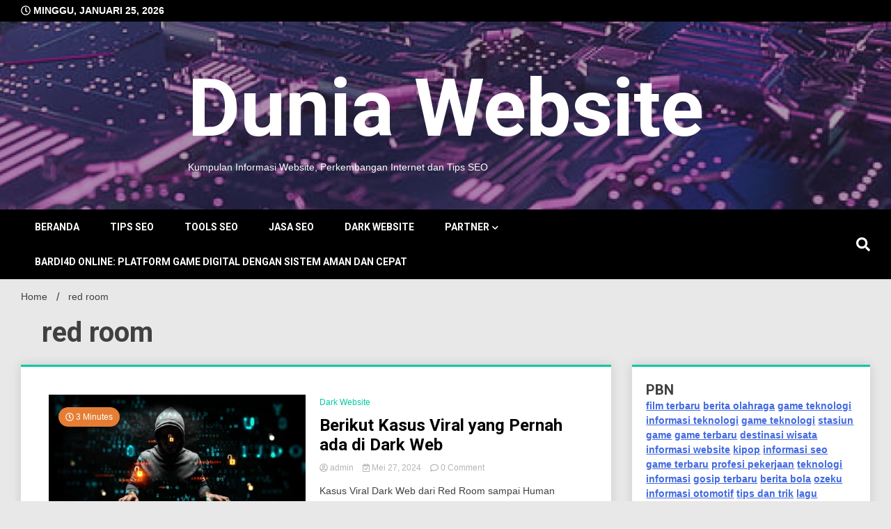

--- FILE ---
content_type: text/html; charset=UTF-8
request_url: https://estudiowebperu.com/tag/red-room/
body_size: 18110
content:
<!doctype html>
<html lang="id">
<head>
	<meta charset="UTF-8">
	<meta name="viewport" content="width=device-width, initial-scale=1">
	<link rel="profile" href="https://gmpg.org/xfn/11">

	<meta name='robots' content='index, follow, max-image-preview:large, max-snippet:-1, max-video-preview:-1' />

	<!-- This site is optimized with the Yoast SEO plugin v23.1 - https://yoast.com/wordpress/plugins/seo/ -->
	<title>red room Arsip - Dunia Website</title>
	<link rel="canonical" href="https://estudiowebperu.com/tag/red-room/" />
	<meta property="og:locale" content="id_ID" />
	<meta property="og:type" content="article" />
	<meta property="og:title" content="red room Arsip - Dunia Website" />
	<meta property="og:url" content="https://estudiowebperu.com/tag/red-room/" />
	<meta property="og:site_name" content="Dunia Website" />
	<meta name="twitter:card" content="summary_large_image" />
	<script type="application/ld+json" class="yoast-schema-graph">{"@context":"https://schema.org","@graph":[{"@type":"CollectionPage","@id":"https://estudiowebperu.com/tag/red-room/","url":"https://estudiowebperu.com/tag/red-room/","name":"red room Arsip - Dunia Website","isPartOf":{"@id":"https://estudiowebperu.com/#website"},"primaryImageOfPage":{"@id":"https://estudiowebperu.com/tag/red-room/#primaryimage"},"image":{"@id":"https://estudiowebperu.com/tag/red-room/#primaryimage"},"thumbnailUrl":"https://estudiowebperu.com/wp-content/uploads/2024/05/hacker-hoodie-dark-theme-260nw-1480095632-e1716795236372.webp","breadcrumb":{"@id":"https://estudiowebperu.com/tag/red-room/#breadcrumb"},"inLanguage":"id"},{"@type":"ImageObject","inLanguage":"id","@id":"https://estudiowebperu.com/tag/red-room/#primaryimage","url":"https://estudiowebperu.com/wp-content/uploads/2024/05/hacker-hoodie-dark-theme-260nw-1480095632-e1716795236372.webp","contentUrl":"https://estudiowebperu.com/wp-content/uploads/2024/05/hacker-hoodie-dark-theme-260nw-1480095632-e1716795236372.webp","width":477,"height":260},{"@type":"BreadcrumbList","@id":"https://estudiowebperu.com/tag/red-room/#breadcrumb","itemListElement":[{"@type":"ListItem","position":1,"name":"Beranda","item":"https://estudiowebperu.com/"},{"@type":"ListItem","position":2,"name":"red room"}]},{"@type":"WebSite","@id":"https://estudiowebperu.com/#website","url":"https://estudiowebperu.com/","name":"Dunia Website","description":"Kumpulan Informasi Website, Perkembangan Internet dan Tips SEO","potentialAction":[{"@type":"SearchAction","target":{"@type":"EntryPoint","urlTemplate":"https://estudiowebperu.com/?s={search_term_string}"},"query-input":"required name=search_term_string"}],"inLanguage":"id"}]}</script>
	<!-- / Yoast SEO plugin. -->


<link rel='dns-prefetch' href='//fonts.googleapis.com' />
<link rel="alternate" type="application/rss+xml" title="Dunia Website &raquo; Feed" href="https://estudiowebperu.com/feed/" />
<link rel="alternate" type="application/rss+xml" title="Dunia Website &raquo; Umpan Komentar" href="https://estudiowebperu.com/comments/feed/" />
<link rel="alternate" type="application/rss+xml" title="Dunia Website &raquo; red room Umpan Tag" href="https://estudiowebperu.com/tag/red-room/feed/" />
<style id='wp-img-auto-sizes-contain-inline-css'>
img:is([sizes=auto i],[sizes^="auto," i]){contain-intrinsic-size:3000px 1500px}
/*# sourceURL=wp-img-auto-sizes-contain-inline-css */
</style>
<style id='wp-emoji-styles-inline-css'>

	img.wp-smiley, img.emoji {
		display: inline !important;
		border: none !important;
		box-shadow: none !important;
		height: 1em !important;
		width: 1em !important;
		margin: 0 0.07em !important;
		vertical-align: -0.1em !important;
		background: none !important;
		padding: 0 !important;
	}
/*# sourceURL=wp-emoji-styles-inline-css */
</style>
<style id='wp-block-library-inline-css'>
:root{--wp-block-synced-color:#7a00df;--wp-block-synced-color--rgb:122,0,223;--wp-bound-block-color:var(--wp-block-synced-color);--wp-editor-canvas-background:#ddd;--wp-admin-theme-color:#007cba;--wp-admin-theme-color--rgb:0,124,186;--wp-admin-theme-color-darker-10:#006ba1;--wp-admin-theme-color-darker-10--rgb:0,107,160.5;--wp-admin-theme-color-darker-20:#005a87;--wp-admin-theme-color-darker-20--rgb:0,90,135;--wp-admin-border-width-focus:2px}@media (min-resolution:192dpi){:root{--wp-admin-border-width-focus:1.5px}}.wp-element-button{cursor:pointer}:root .has-very-light-gray-background-color{background-color:#eee}:root .has-very-dark-gray-background-color{background-color:#313131}:root .has-very-light-gray-color{color:#eee}:root .has-very-dark-gray-color{color:#313131}:root .has-vivid-green-cyan-to-vivid-cyan-blue-gradient-background{background:linear-gradient(135deg,#00d084,#0693e3)}:root .has-purple-crush-gradient-background{background:linear-gradient(135deg,#34e2e4,#4721fb 50%,#ab1dfe)}:root .has-hazy-dawn-gradient-background{background:linear-gradient(135deg,#faaca8,#dad0ec)}:root .has-subdued-olive-gradient-background{background:linear-gradient(135deg,#fafae1,#67a671)}:root .has-atomic-cream-gradient-background{background:linear-gradient(135deg,#fdd79a,#004a59)}:root .has-nightshade-gradient-background{background:linear-gradient(135deg,#330968,#31cdcf)}:root .has-midnight-gradient-background{background:linear-gradient(135deg,#020381,#2874fc)}:root{--wp--preset--font-size--normal:16px;--wp--preset--font-size--huge:42px}.has-regular-font-size{font-size:1em}.has-larger-font-size{font-size:2.625em}.has-normal-font-size{font-size:var(--wp--preset--font-size--normal)}.has-huge-font-size{font-size:var(--wp--preset--font-size--huge)}.has-text-align-center{text-align:center}.has-text-align-left{text-align:left}.has-text-align-right{text-align:right}.has-fit-text{white-space:nowrap!important}#end-resizable-editor-section{display:none}.aligncenter{clear:both}.items-justified-left{justify-content:flex-start}.items-justified-center{justify-content:center}.items-justified-right{justify-content:flex-end}.items-justified-space-between{justify-content:space-between}.screen-reader-text{border:0;clip-path:inset(50%);height:1px;margin:-1px;overflow:hidden;padding:0;position:absolute;width:1px;word-wrap:normal!important}.screen-reader-text:focus{background-color:#ddd;clip-path:none;color:#444;display:block;font-size:1em;height:auto;left:5px;line-height:normal;padding:15px 23px 14px;text-decoration:none;top:5px;width:auto;z-index:100000}html :where(.has-border-color){border-style:solid}html :where([style*=border-top-color]){border-top-style:solid}html :where([style*=border-right-color]){border-right-style:solid}html :where([style*=border-bottom-color]){border-bottom-style:solid}html :where([style*=border-left-color]){border-left-style:solid}html :where([style*=border-width]){border-style:solid}html :where([style*=border-top-width]){border-top-style:solid}html :where([style*=border-right-width]){border-right-style:solid}html :where([style*=border-bottom-width]){border-bottom-style:solid}html :where([style*=border-left-width]){border-left-style:solid}html :where(img[class*=wp-image-]){height:auto;max-width:100%}:where(figure){margin:0 0 1em}html :where(.is-position-sticky){--wp-admin--admin-bar--position-offset:var(--wp-admin--admin-bar--height,0px)}@media screen and (max-width:600px){html :where(.is-position-sticky){--wp-admin--admin-bar--position-offset:0px}}

/*# sourceURL=wp-block-library-inline-css */
</style><style id='wp-block-rss-inline-css'>
ul.wp-block-rss.alignleft{margin-right:2em}ul.wp-block-rss.alignright{margin-left:2em}ul.wp-block-rss.is-grid{display:flex;flex-wrap:wrap;padding:0}ul.wp-block-rss.is-grid li{margin:0 1em 1em 0;width:100%}@media (min-width:600px){ul.wp-block-rss.columns-2 li{width:calc(50% - 1em)}ul.wp-block-rss.columns-3 li{width:calc(33.33333% - 1em)}ul.wp-block-rss.columns-4 li{width:calc(25% - 1em)}ul.wp-block-rss.columns-5 li{width:calc(20% - 1em)}ul.wp-block-rss.columns-6 li{width:calc(16.66667% - 1em)}}.wp-block-rss__item-author,.wp-block-rss__item-publish-date{display:block;font-size:.8125em}.wp-block-rss{box-sizing:border-box;list-style:none;padding:0}
/*# sourceURL=https://estudiowebperu.com/wp-includes/blocks/rss/style.min.css */
</style>
<style id='global-styles-inline-css'>
:root{--wp--preset--aspect-ratio--square: 1;--wp--preset--aspect-ratio--4-3: 4/3;--wp--preset--aspect-ratio--3-4: 3/4;--wp--preset--aspect-ratio--3-2: 3/2;--wp--preset--aspect-ratio--2-3: 2/3;--wp--preset--aspect-ratio--16-9: 16/9;--wp--preset--aspect-ratio--9-16: 9/16;--wp--preset--color--black: #000000;--wp--preset--color--cyan-bluish-gray: #abb8c3;--wp--preset--color--white: #ffffff;--wp--preset--color--pale-pink: #f78da7;--wp--preset--color--vivid-red: #cf2e2e;--wp--preset--color--luminous-vivid-orange: #ff6900;--wp--preset--color--luminous-vivid-amber: #fcb900;--wp--preset--color--light-green-cyan: #7bdcb5;--wp--preset--color--vivid-green-cyan: #00d084;--wp--preset--color--pale-cyan-blue: #8ed1fc;--wp--preset--color--vivid-cyan-blue: #0693e3;--wp--preset--color--vivid-purple: #9b51e0;--wp--preset--gradient--vivid-cyan-blue-to-vivid-purple: linear-gradient(135deg,rgb(6,147,227) 0%,rgb(155,81,224) 100%);--wp--preset--gradient--light-green-cyan-to-vivid-green-cyan: linear-gradient(135deg,rgb(122,220,180) 0%,rgb(0,208,130) 100%);--wp--preset--gradient--luminous-vivid-amber-to-luminous-vivid-orange: linear-gradient(135deg,rgb(252,185,0) 0%,rgb(255,105,0) 100%);--wp--preset--gradient--luminous-vivid-orange-to-vivid-red: linear-gradient(135deg,rgb(255,105,0) 0%,rgb(207,46,46) 100%);--wp--preset--gradient--very-light-gray-to-cyan-bluish-gray: linear-gradient(135deg,rgb(238,238,238) 0%,rgb(169,184,195) 100%);--wp--preset--gradient--cool-to-warm-spectrum: linear-gradient(135deg,rgb(74,234,220) 0%,rgb(151,120,209) 20%,rgb(207,42,186) 40%,rgb(238,44,130) 60%,rgb(251,105,98) 80%,rgb(254,248,76) 100%);--wp--preset--gradient--blush-light-purple: linear-gradient(135deg,rgb(255,206,236) 0%,rgb(152,150,240) 100%);--wp--preset--gradient--blush-bordeaux: linear-gradient(135deg,rgb(254,205,165) 0%,rgb(254,45,45) 50%,rgb(107,0,62) 100%);--wp--preset--gradient--luminous-dusk: linear-gradient(135deg,rgb(255,203,112) 0%,rgb(199,81,192) 50%,rgb(65,88,208) 100%);--wp--preset--gradient--pale-ocean: linear-gradient(135deg,rgb(255,245,203) 0%,rgb(182,227,212) 50%,rgb(51,167,181) 100%);--wp--preset--gradient--electric-grass: linear-gradient(135deg,rgb(202,248,128) 0%,rgb(113,206,126) 100%);--wp--preset--gradient--midnight: linear-gradient(135deg,rgb(2,3,129) 0%,rgb(40,116,252) 100%);--wp--preset--font-size--small: 13px;--wp--preset--font-size--medium: 20px;--wp--preset--font-size--large: 36px;--wp--preset--font-size--x-large: 42px;--wp--preset--spacing--20: 0.44rem;--wp--preset--spacing--30: 0.67rem;--wp--preset--spacing--40: 1rem;--wp--preset--spacing--50: 1.5rem;--wp--preset--spacing--60: 2.25rem;--wp--preset--spacing--70: 3.38rem;--wp--preset--spacing--80: 5.06rem;--wp--preset--shadow--natural: 6px 6px 9px rgba(0, 0, 0, 0.2);--wp--preset--shadow--deep: 12px 12px 50px rgba(0, 0, 0, 0.4);--wp--preset--shadow--sharp: 6px 6px 0px rgba(0, 0, 0, 0.2);--wp--preset--shadow--outlined: 6px 6px 0px -3px rgb(255, 255, 255), 6px 6px rgb(0, 0, 0);--wp--preset--shadow--crisp: 6px 6px 0px rgb(0, 0, 0);}:where(.is-layout-flex){gap: 0.5em;}:where(.is-layout-grid){gap: 0.5em;}body .is-layout-flex{display: flex;}.is-layout-flex{flex-wrap: wrap;align-items: center;}.is-layout-flex > :is(*, div){margin: 0;}body .is-layout-grid{display: grid;}.is-layout-grid > :is(*, div){margin: 0;}:where(.wp-block-columns.is-layout-flex){gap: 2em;}:where(.wp-block-columns.is-layout-grid){gap: 2em;}:where(.wp-block-post-template.is-layout-flex){gap: 1.25em;}:where(.wp-block-post-template.is-layout-grid){gap: 1.25em;}.has-black-color{color: var(--wp--preset--color--black) !important;}.has-cyan-bluish-gray-color{color: var(--wp--preset--color--cyan-bluish-gray) !important;}.has-white-color{color: var(--wp--preset--color--white) !important;}.has-pale-pink-color{color: var(--wp--preset--color--pale-pink) !important;}.has-vivid-red-color{color: var(--wp--preset--color--vivid-red) !important;}.has-luminous-vivid-orange-color{color: var(--wp--preset--color--luminous-vivid-orange) !important;}.has-luminous-vivid-amber-color{color: var(--wp--preset--color--luminous-vivid-amber) !important;}.has-light-green-cyan-color{color: var(--wp--preset--color--light-green-cyan) !important;}.has-vivid-green-cyan-color{color: var(--wp--preset--color--vivid-green-cyan) !important;}.has-pale-cyan-blue-color{color: var(--wp--preset--color--pale-cyan-blue) !important;}.has-vivid-cyan-blue-color{color: var(--wp--preset--color--vivid-cyan-blue) !important;}.has-vivid-purple-color{color: var(--wp--preset--color--vivid-purple) !important;}.has-black-background-color{background-color: var(--wp--preset--color--black) !important;}.has-cyan-bluish-gray-background-color{background-color: var(--wp--preset--color--cyan-bluish-gray) !important;}.has-white-background-color{background-color: var(--wp--preset--color--white) !important;}.has-pale-pink-background-color{background-color: var(--wp--preset--color--pale-pink) !important;}.has-vivid-red-background-color{background-color: var(--wp--preset--color--vivid-red) !important;}.has-luminous-vivid-orange-background-color{background-color: var(--wp--preset--color--luminous-vivid-orange) !important;}.has-luminous-vivid-amber-background-color{background-color: var(--wp--preset--color--luminous-vivid-amber) !important;}.has-light-green-cyan-background-color{background-color: var(--wp--preset--color--light-green-cyan) !important;}.has-vivid-green-cyan-background-color{background-color: var(--wp--preset--color--vivid-green-cyan) !important;}.has-pale-cyan-blue-background-color{background-color: var(--wp--preset--color--pale-cyan-blue) !important;}.has-vivid-cyan-blue-background-color{background-color: var(--wp--preset--color--vivid-cyan-blue) !important;}.has-vivid-purple-background-color{background-color: var(--wp--preset--color--vivid-purple) !important;}.has-black-border-color{border-color: var(--wp--preset--color--black) !important;}.has-cyan-bluish-gray-border-color{border-color: var(--wp--preset--color--cyan-bluish-gray) !important;}.has-white-border-color{border-color: var(--wp--preset--color--white) !important;}.has-pale-pink-border-color{border-color: var(--wp--preset--color--pale-pink) !important;}.has-vivid-red-border-color{border-color: var(--wp--preset--color--vivid-red) !important;}.has-luminous-vivid-orange-border-color{border-color: var(--wp--preset--color--luminous-vivid-orange) !important;}.has-luminous-vivid-amber-border-color{border-color: var(--wp--preset--color--luminous-vivid-amber) !important;}.has-light-green-cyan-border-color{border-color: var(--wp--preset--color--light-green-cyan) !important;}.has-vivid-green-cyan-border-color{border-color: var(--wp--preset--color--vivid-green-cyan) !important;}.has-pale-cyan-blue-border-color{border-color: var(--wp--preset--color--pale-cyan-blue) !important;}.has-vivid-cyan-blue-border-color{border-color: var(--wp--preset--color--vivid-cyan-blue) !important;}.has-vivid-purple-border-color{border-color: var(--wp--preset--color--vivid-purple) !important;}.has-vivid-cyan-blue-to-vivid-purple-gradient-background{background: var(--wp--preset--gradient--vivid-cyan-blue-to-vivid-purple) !important;}.has-light-green-cyan-to-vivid-green-cyan-gradient-background{background: var(--wp--preset--gradient--light-green-cyan-to-vivid-green-cyan) !important;}.has-luminous-vivid-amber-to-luminous-vivid-orange-gradient-background{background: var(--wp--preset--gradient--luminous-vivid-amber-to-luminous-vivid-orange) !important;}.has-luminous-vivid-orange-to-vivid-red-gradient-background{background: var(--wp--preset--gradient--luminous-vivid-orange-to-vivid-red) !important;}.has-very-light-gray-to-cyan-bluish-gray-gradient-background{background: var(--wp--preset--gradient--very-light-gray-to-cyan-bluish-gray) !important;}.has-cool-to-warm-spectrum-gradient-background{background: var(--wp--preset--gradient--cool-to-warm-spectrum) !important;}.has-blush-light-purple-gradient-background{background: var(--wp--preset--gradient--blush-light-purple) !important;}.has-blush-bordeaux-gradient-background{background: var(--wp--preset--gradient--blush-bordeaux) !important;}.has-luminous-dusk-gradient-background{background: var(--wp--preset--gradient--luminous-dusk) !important;}.has-pale-ocean-gradient-background{background: var(--wp--preset--gradient--pale-ocean) !important;}.has-electric-grass-gradient-background{background: var(--wp--preset--gradient--electric-grass) !important;}.has-midnight-gradient-background{background: var(--wp--preset--gradient--midnight) !important;}.has-small-font-size{font-size: var(--wp--preset--font-size--small) !important;}.has-medium-font-size{font-size: var(--wp--preset--font-size--medium) !important;}.has-large-font-size{font-size: var(--wp--preset--font-size--large) !important;}.has-x-large-font-size{font-size: var(--wp--preset--font-size--x-large) !important;}
/*# sourceURL=global-styles-inline-css */
</style>

<style id='classic-theme-styles-inline-css'>
/*! This file is auto-generated */
.wp-block-button__link{color:#fff;background-color:#32373c;border-radius:9999px;box-shadow:none;text-decoration:none;padding:calc(.667em + 2px) calc(1.333em + 2px);font-size:1.125em}.wp-block-file__button{background:#32373c;color:#fff;text-decoration:none}
/*# sourceURL=/wp-includes/css/classic-themes.min.css */
</style>
<link rel='stylesheet' id='ez-toc-css' href='https://estudiowebperu.com/wp-content/plugins/easy-table-of-contents/assets/css/screen.min.css?ver=2.0.68.1' media='all' />
<style id='ez-toc-inline-css'>
div#ez-toc-container .ez-toc-title {font-size: 120%;}div#ez-toc-container .ez-toc-title {font-weight: 500;}div#ez-toc-container ul li {font-size: 95%;}div#ez-toc-container ul li {font-weight: 500;}div#ez-toc-container nav ul ul li {font-size: 90%;}
.ez-toc-container-direction {direction: ltr;}.ez-toc-counter ul{counter-reset: item ;}.ez-toc-counter nav ul li a::before {content: counters(item, '.', decimal) '. ';display: inline-block;counter-increment: item;flex-grow: 0;flex-shrink: 0;margin-right: .2em; float: left; }.ez-toc-widget-direction {direction: ltr;}.ez-toc-widget-container ul{counter-reset: item ;}.ez-toc-widget-container nav ul li a::before {content: counters(item, '.', decimal) '. ';display: inline-block;counter-increment: item;flex-grow: 0;flex-shrink: 0;margin-right: .2em; float: left; }
/*# sourceURL=ez-toc-inline-css */
</style>
<link rel='stylesheet' id='walkerpress-style-css' href='https://estudiowebperu.com/wp-content/themes/walkerpress/style.css?ver=6.9' media='all' />
<link rel='stylesheet' id='xposenews-style-css' href='https://estudiowebperu.com/wp-content/themes/xposenews/style.css?ver=6.9' media='all' />
<link rel='stylesheet' id='walkerpress-font-awesome-css' href='https://estudiowebperu.com/wp-content/themes/walkerpress/css/all.css?ver=6.9' media='all' />
<link rel='stylesheet' id='walkerpress-swiper-bundle-css' href='https://estudiowebperu.com/wp-content/themes/walkerpress/css/swiper-bundle.css?ver=6.9' media='all' />
<link rel='stylesheet' id='walkerpress-body-fonts-css' href='//fonts.googleapis.com/css?family=Roboto%3A400%2C400italic%2C700%2C700italic&#038;ver=6.9' media='all' />
<link rel='stylesheet' id='walkerpress-headings-fonts-css' href='//fonts.googleapis.com/css?family=Roboto%3A400%2C400italic%2C700%2C700italic&#038;ver=6.9' media='all' />
<script src="https://estudiowebperu.com/wp-includes/js/jquery/jquery.min.js?ver=3.7.1" id="jquery-core-js"></script>
<script src="https://estudiowebperu.com/wp-includes/js/jquery/jquery-migrate.min.js?ver=3.4.1" id="jquery-migrate-js"></script>
<link rel="https://api.w.org/" href="https://estudiowebperu.com/wp-json/" /><link rel="alternate" title="JSON" type="application/json" href="https://estudiowebperu.com/wp-json/wp/v2/tags/109" /><link rel="EditURI" type="application/rsd+xml" title="RSD" href="https://estudiowebperu.com/xmlrpc.php?rsd" />
<meta name="generator" content="WordPress 6.9" />
<script src="[data-uri]"></script><meta name="google-site-verification" content="iX3Vjp3iELJk3_sGgNNBjYJHTbNCHDHEnpskpfRUEEU" /><style type="text/css">
    :root{
        --primary-color: #06c99f;
        --secondary-color: #e57e34;
        --text-color:#404040;
        --heading-color:#000000;
        --light-color:#ffffff;
    }

    body{
        font-family: 'Oxygen',sans-serif;
        font-size: 14px;
        color: var(--text-color);
    }
    
    h1, h2, h3, h4, h5,h6,
    .news-ticker-box span.focus-news-box a{
        font-family: 'Roboto',sans-serif;
    }
    h1{
        font-size: 40px;
    }
    h2{
        font-size: 32px;
    }
    h3{
        font-size: 24px;
    }
    h4{
        font-size: 20px;
    }
    h5{
        font-size: 16px;
    }
    h6{
        font-size: 14px;
    }
    .main-navigation ul li a{
        font-family: 'Roboto',sans-serif;
        text-transform: uppercase;
    }
            .walkerwp-wraper.inner-page-subheader{
            background: transparent;
            color: var(--text-color);
            padding-top: 15px;
            padding-bottom: 5px;
        }
        .single .walkerwp-wraper.inner-page-subheader.sub-header-2,
    .page .walkerwp-wraper.inner-page-subheader.sub-header-2{
        min-height: 400px;
    }
        .walkerwp-wraper.inner-page-subheader a,
    .normal-subheader .walkerpress-breadcrumbs ul li a,
    .normal-subheader .walkerpress-breadcrumbs ul li{
        color: var(--text-color);
        text-decoration: none;
    }
    .walkerwp-wraper.inner-page-subheader img{
        opacity:0.60;
    }
    .walkerwp-wraper.inner-page-subheader a:hover{
        color: var(--secondary-color);
    }
    .walkerwp-wraper.main-header{
        background:#313131;
    }
    .walkerwp-wraper.main-header img.header-overlay-image{
        opacity:0.6 ;
    }
    .site-branding img.custom-logo{
        max-height: 115px;
        width: auto;
        max-width: 100%;
        height: 100%;
    }
    .site-branding h1.site-title{
        font-size: 115px;
        font-family: Roboto;
    }
    .site-branding h1.site-title a{
        color: #ffffff;
        text-decoration: none;
    }
    .site-branding .site-description,
    .site-branding,
    header.header-layout-3 span.walkerpress-current-date {
        color: #ffffff;
    }
    a.walkerpress-post-date, .entry-meta a, .entry-meta, .news-ticker-box span.focus-news-box a.walkerpress-post-date,
    .single  span.category a, .single .article-inner span.category a{
        color: #b5b5b5;
        font-size: 12px;
        font-weight: initial;
    }
    span.estimate-time, span.estimate-reading-time{
        font-size: 12px;
    }
    span.category a{
        color: #06c99f;
        text-transform: initial;
        font-weight: normal;
    }
    footer.site-footer{
        background: #06c99f;
        color: #ffffff;
    }
     footer.site-footer .wp-block-latest-posts__post-author, 
     footer.site-footer .wp-block-latest-posts__post-date,
     .footer-wiget-list .sidebar-widget-block{
        color: #ffffff;
    }
   .site-footer .walkerpress-footer-column .wp-block-latest-posts a, 
   .site-footer .walkerpress-footer-column .widget ul li a, 
   .site-footer .wp-block-tag-cloud a, 
   .site-footer  .sidebar-block section.widget ul li a,
   .footer-wiget-list .sidebar-widget-block a{
        color:#ffffff;
    }
    .site-footer .site-info a,
     .site-footer .site-info{
        color: #ffffff;
    }
    .site-footer .site-info a:hover{
        color: #e57e34;
    }
    .site-footer .walkerpress-footer-column .wp-block-latest-posts a:hover, 
   .site-footer .walkerpress-footer-column .widget ul li a:hover, 
   .site-footer .wp-block-tag-cloud a:hover, 
   .site-footer .site-info a:hover,
   .site-footer  .sidebar-block section.widget ul li a:hover,
   .footer-wiget-list .sidebar-widget-block a:hover{
        color:#e57e34;
    }
    .footer-overlay-image{
        opacity:0;
    }
    .footer-copyright-wraper:before{
        background: #0d1741;
        opacity: 0;
    }
    .walkerwp-wraper.footer-copyright-wraper{
        padding-top: 15px;
        padding-bottom: 15px;
    }
    .banner-layout-1 .walkerwp-grid-3,
    .featured-post-box,
    .category-post-wraper .category-post-box,
    .category-post-wraper .category-post-2 .category-post-content,
    .frontpage-content-block .walkerpress-widget-content,
    .sidebar-widget-block,
    .walkerwp-wraper.inner-wraper main#primary .content-layout.list-layout article,
    .sidebar-block section.widget,
    .missed-post-box,
    .walkerwp-wraper.banner-layout ul.tabs li.active,
    .single article,
    .page article,
    .single .comments-area,
    .related-posts,
    ul.tabs li.active:after,
    .walkerwp-wraper.inner-wraper main#primary .content-layout.grid-layout article,
    .walkerwp-wraper.inner-wraper main#primary .content-layout.full-layout article,
    .ticker-layout-2 .news-ticker-box span.focus-news-box,
    .ticker-arrows,
    .news-ticker-box,
    .wc-author-box,
    .frontpage-sidebar-block .walkerpress-widget-content,
    main#primary section.no-results.not-found,
    .search.search-results main#primary article,
    section.error-404.not-found,
    .walkerpress-author-box-widget,
    .latest-article-box{
        background: #ffffff;
        
    }
    .featured-post-box,
    .category-post-wraper .category-post-box,
    .category-post-wraper .category-post-2 .category-post-content,
    .frontpage-content-block .walkerpress-widget-content,
    .sidebar-widget-block,
    .walkerwp-wraper.inner-wraper main#primary .content-layout.list-layout article,
    .sidebar-block section.widget,
    .missed-post-box,
    .single article,
    .page article,
    .single .comments-area,
    .related-posts,
    .walkerwp-wraper.inner-wraper main#primary .content-layout.grid-layout article,
    .walkerwp-wraper.inner-wraper main#primary .content-layout.full-layout article,
    .ticker-layout-2 .news-ticker-box span.focus-news-box,
    .news-ticker-box,
    .wc-author-box,
    .frontpage-sidebar-block .walkerpress-widget-content,
    main#primary section.no-results.not-found,
    .search.search-results main#primary article,
    section.error-404.not-found,
    .walkerpress-author-box-widget,
    .latest-article-box{
        border: 0px solid #ffffff;
    }
    .sidebar-panel .sidebar-widget-block {
        border: 0;
    }
    ul.walkerpress-social.icons-custom-color.normal-style li a{
        color: #ffffff;
    }
    ul.walkerpress-social.icons-custom-color.normal-style li a:hover{
        color: #ea1c0e;
    }
    ul.walkerpress-social.icons-custom-color.boxed-style li a{
        background: #222222;
        color: #ffffff;
    }
    ul.walkerpress-social.icons-custom-color.boxed-style li a:hover{
        background: #ffffff;
        color: #ea1c0e;
    }
    .walkerwp-container{
        max-width: 1900px;
    }
    header#masthead.header-layout-4 .walkerwp-container,
    .walkerwp-wraper.main-header{
        padding-top: 50px;
        padding-bottom: 50px;
    }
    .walkerwp-wraper.navigation{
        background: #000000;
    }
    .main-navigation ul li a{
        color: #ffffff;
    }
    .main-navigation ul ul li a:hover, .main-navigation ul ul li a:focus{
         color: #ffffff;
          background: #000000;
    }
    .main-navigation ul li:hover a,
    .main-navigation ul li.current-menu-item a{
        background: #e57e34;
        color: #ffffff;
    }
    .main-navigation ul ul li a:hover, 
    .main-navigation ul ul li a:focus,{
         background: #000000;
         color: #ffffff;
    }
    .sidebar-slide-button .slide-button,
    button.global-search-icon{
        color: #ffffff;
    }
    .sidebar-slide-button .slide-button:hover,
    button.global-search-icon:hover{
        color: #e57e34;
    }
    .walkerwp-wraper.top-header{
        background: #000000;
        color: #ffffff;
    }
    .sidebar-block,
    .frontpage-sidebar-block{
        width: 28%;
    }
    .walkerwp-wraper.inner-wraper main#primary,
    .frontpage-content-block{
        width: 72%;
    }
    .footer-widgets-wraper{
        padding-bottom: 50px;
        padding-top: 70px;
    }
    .walkerpress-footer-column:before{
        background: #000000;
        opacity: 0.2 ;
    }
    a.walkerpress-primary-button,
    .walkerpress-primary-button
    a.walkerpress-secondary-button,
    .walkerpress-secondary-button{
        border-radius: 0px;
        text-transform: initial;
        font-size: 14px;
    }
    .frontpage-content-block .walkerpress-widget-content,
    .featured-post-box,
    .category-post-wraper .category-post-box,
    .category-post-wraper .category-post-2 .category-post-content,
    .missed-post-box,
    .sidebar-widget-block,
    .walkerwp-wraper.inner-wraper main#primary .content-layout.grid-layout article,
    .sidebar-block section.widget{
        padding: 20px;
    }
    @media(max-width:1024px){
        .sidebar-block,
        .walkerwp-wraper.inner-wraper main#primary,
        .frontpage-sidebar-block,
        .frontpage-content-block {
            width:100%;
        }
    }
</style><link rel="icon" href="https://estudiowebperu.com/wp-content/uploads/2024/03/cropped-vecteezy_abstract-circle-logo-icon_12986755-32x32.png" sizes="32x32" />
<link rel="icon" href="https://estudiowebperu.com/wp-content/uploads/2024/03/cropped-vecteezy_abstract-circle-logo-icon_12986755-192x192.png" sizes="192x192" />
<link rel="apple-touch-icon" href="https://estudiowebperu.com/wp-content/uploads/2024/03/cropped-vecteezy_abstract-circle-logo-icon_12986755-180x180.png" />
<meta name="msapplication-TileImage" content="https://estudiowebperu.com/wp-content/uploads/2024/03/cropped-vecteezy_abstract-circle-logo-icon_12986755-270x270.png" />
</head>

<body class="archive tag tag-red-room tag-109 wp-theme-walkerpress wp-child-theme-xposenews hfeed">


<div id="page" class="site">
			<div class="walkerwp-pb-container">
			<div class="walkerwp-progress-bar"></div>
		</div>
		<a class="skip-link screen-reader-text" href="#primary">Skip to content</a>


<header id="masthead" class="site-header  header-layout-1">
			
		<div class="walkerwp-wraper top-header no-gap">
			<div class="walkerwp-container">
							<span class="walkerpress-current-date"><i class="far fa-clock"></i> 
				Minggu, Januari 25, 2026			</span>
		<ul class="walkerpress-social icons-default-color boxed-style">
	</ul>			</div>
		</div>
		<div class="walkerwp-wraper main-header no-gap">
								<img class="header-overlay-image" src="https://estudiowebperu.com/wp-content/uploads/2024/03/cropped-HD-wallpaper-technology-circuit.jpg" />
							<div class="walkerwp-container">
						<div class="site-branding ">
							<h1 class="site-title"><a href="https://estudiowebperu.com/" rel="home">Dunia Website</a></h1>
				
							<p class="site-description">Kumpulan Informasi Website, Perkembangan Internet dan Tips SEO</p>
					</div><!-- .site-branding -->
					
			</div>
		</div>
				<div class="walkerwp-wraper navigation no-gap ">
			<div class="walkerwp-container">

				<div class="walkerpress-nav">
												<nav id="site-navigation" class="main-navigation">
				<button type="button" class="menu-toggle">
					<span></span>
					<span></span>
					<span></span>
				</button>
				<div class="menu-menu-1-container"><ul id="primary-menu" class="menu"><li id="menu-item-26" class="menu-item menu-item-type-custom menu-item-object-custom menu-item-home menu-item-26"><a href="https://estudiowebperu.com/">Beranda</a></li>
<li id="menu-item-28" class="menu-item menu-item-type-taxonomy menu-item-object-category menu-item-28"><a href="https://estudiowebperu.com/category/tips-seo/">Tips SEO</a></li>
<li id="menu-item-29" class="menu-item menu-item-type-taxonomy menu-item-object-category menu-item-29"><a href="https://estudiowebperu.com/category/tools-seo/">Tools SEO</a></li>
<li id="menu-item-30" class="menu-item menu-item-type-taxonomy menu-item-object-category menu-item-30"><a href="https://estudiowebperu.com/category/jasa-seo/">Jasa SEO</a></li>
<li id="menu-item-31" class="menu-item menu-item-type-taxonomy menu-item-object-category menu-item-31"><a href="https://estudiowebperu.com/category/dark-website/">Dark Website</a></li>
<li id="menu-item-149" class="menu-item menu-item-type-taxonomy menu-item-object-category menu-item-has-children menu-item-149"><a href="https://estudiowebperu.com/category/partner/">Partner</a>
<ul class="sub-menu">
	<li id="menu-item-150" class="menu-item menu-item-type-custom menu-item-object-custom menu-item-150"><a href="https://rakyatmu.id/">rakyatmu.id</a></li>
</ul>
</li>
<li id="menu-item-1061" class="menu-item menu-item-type-post_type menu-item-object-page menu-item-1061"><a href="https://estudiowebperu.com/bardi4d-online-platform-game-digital-dengan-sistem-aman-dan-cepat/">Bardi4D Online: Platform Game Digital dengan Sistem Aman dan Cepat</a></li>
</ul></div>			</nav><!-- #site-navigation -->
					</div>
				
		<button class="global-search-icon">
			<i class="fas fa-search"></i>
		</button>
		<span class="header-global-search-form">
			<button class="global-search-close"><i class="fas fa-times"></i></button>
			<form action="https://estudiowebperu.com/" method="get" class="form-inline">
    <fieldset>
		<div class="input-group">
			<input type="text" name="s" id="search" placeholder="Search" value="" class="form-control" />
			<span class="input-group-btn">
				<button type="submit" class="btn btn-default"><i class="fa fa-search" aria-hidden="true"></i></button>
			</span>
		</div>
    </fieldset>
</form>
		</span>
				</div>
		</div>
	</header><!-- #masthead -->		<div class="walkerwp-wraper inner-page-subheader normal-subheader no-gap">
			<div class="walkerwp-container">
				<div class="walkerwp-grid-12">
												<div class="walkerpress-breadcrumbs"><nav role="navigation" aria-label="Breadcrumbs" class="walkerpress breadcrumbs" itemprop="breadcrumb"><h2 class="trail-browse"></h2><ul class="trail-items" itemscope itemtype="http://schema.org/BreadcrumbList"><meta name="numberOfItems" content="2" /><meta name="itemListOrder" content="Ascending" /><li itemprop="itemListElement" itemscope itemtype="http://schema.org/ListItem" class="trail-item trail-begin"><a href="https://estudiowebperu.com/" rel="home" itemprop="item"><span itemprop="name">Home</span></a><meta itemprop="position" content="1" /></li><li itemprop="itemListElement" itemscope itemtype="http://schema.org/ListItem" class="trail-item trail-end"><span itemprop="item"><span itemprop="name">red room</span></span><meta itemprop="position" content="2" /></li></ul></nav></div>
											

						
				</div>
			</div>
		</div>
		<div class="walkerwp-wraper inner-wraper">
		<div class="walkerwp-container">
					<div class="walkerwp-grid-12 archive-header">
				<h1 class="page-title">red room</h1>			</div>
				<main id="primary" class="site-main walkerwp-grid-9 right-sidebar">
			<div class="content-layout list-layout">
				
								
<article id="post-125" class="post-125 post type-post status-publish format-standard has-post-thumbnail hentry category-dark-website tag-akses-dark-web tag-apa-itu-dark-web tag-bahaya-dark-web tag-cara-akses-dark-web tag-cara-membuka-dark-web tag-cerita-dalam-dark-web tag-dark-web tag-fakta-menarik-dark-web tag-human-centipede tag-jualan-di-dark-web tag-kasus-dalam-dark-web tag-kasus-viral-dark-web tag-konten-dark-web tag-rahasia-dalam-dark-web tag-red-room">
			<div class="walkerpress-post-thumbnails">
			<span class="estimate-reading-time" title="Estimated Reading Time of Article"> <i class="far fa-clock"></i> 3 Minutes</span>
			<a class="post-thumbnail" href="https://estudiowebperu.com/berikut-kasus-viral-yang-pernah-ada-di-dark-web/" aria-hidden="true" tabindex="-1">
				<img width="477" height="260" src="https://estudiowebperu.com/wp-content/uploads/2024/05/hacker-hoodie-dark-theme-260nw-1480095632-e1716795236372.webp" class="attachment-post-thumbnail size-post-thumbnail wp-post-image" alt="Berikut Kasus Viral yang Pernah ada di Dark Web" decoding="async" fetchpriority="high" srcset="https://estudiowebperu.com/wp-content/uploads/2024/05/hacker-hoodie-dark-theme-260nw-1480095632-e1716795236372.webp 477w, https://estudiowebperu.com/wp-content/uploads/2024/05/hacker-hoodie-dark-theme-260nw-1480095632-e1716795236372-300x164.webp 300w" sizes="(max-width: 477px) 100vw, 477px" />			</a>

					</div>
				<div class="article-inner has-thumbnails">
		<header class="entry-header">
					 <span class="category">
            
                           <a
                    href="https://estudiowebperu.com/category/dark-website/">Dark Website</a>
                               
        </span>
				<h3 class="entry-title"><a href="https://estudiowebperu.com/berikut-kasus-viral-yang-pernah-ada-di-dark-web/" rel="bookmark">Berikut Kasus Viral yang Pernah ada di Dark Web</a></h3>		<div class="entry-meta">
					<a href="https://estudiowebperu.com/author/admin/" class="post-author">
                                    <div class="author-avtar">
                            </div>
                      <i class="far fa-user-circle"></i> admin        </a>
		<a class="walkerpress-post-date" href="https://estudiowebperu.com/2024/05/27/"><i class="far fa-calendar-check"></i> Mei 27, 2024        </a>
        
	<span class="comments-link"> <i class="far fa-comment"></i> <a href="https://estudiowebperu.com/berikut-kasus-viral-yang-pernah-ada-di-dark-web/#respond">0 Comment <span class="screen-reader-text"> on Berikut Kasus Viral yang Pernah ada di Dark Web</span></a></span>		</div><!-- .entry-meta -->
				
		
		</header><!-- .entry-header -->
	<div class="entry-content">
		<div class="walkerpress-excerpt">Kasus Viral Dark Web dari Red Room sampai Human Centipede, Mitos atau Nyata? Dark Web terkenal dengan konten ilegal berbahaya yang merupakan bagian tersembunyi dari internet dan hanya dapat diakses dengan Software khusus. Berbagai...</div>					<a href="https://estudiowebperu.com/berikut-kasus-viral-yang-pernah-ada-di-dark-web/" class="walkerpress-primary-button"> 
					Read More					</a>
			
		
		</div>
	</div><!-- .entry-content -->
</article><!-- #post-125 --></div>	</main><!-- #main -->

				<div class="walkerwp-grid-3 sidebar-block">
		<aside id="secondary" class="widget-area">
	<section id="block-81" class="widget widget_block"><h2 class="wp-block-heading">PBN</h2>
<a title="Film terbaru" href="https://beritasewu.com/"><b>film terbaru</b></a>
<a title="berita olahraga" href="https://ivo-karlovic.com/"><b>berita olahraga</b></a>
<a title="game teknologi" href="https://bimxinh.com/"><b>game teknologi</b></a>
<a title="informasi teknologi" href="https://hojablanca.net/"><b>informasi teknologi</b></a>
<a title="game teknologi" href="https://metanest.net/"><b>game teknologi</b></a>
<a title="stasiun game" href="https://submit2directory.net/"><b>stasiun game</b></a>
<a title="game terbaru" href="https://soldiz.com/"><b>game terbaru</b></a>
<a title="destinasi wisata" href="https://bizventure.info/"><b>destinasi wisata</b></a>
<a title="informasi website" href="https://estudiowebperu.com/"><b>informasi website</b></a>
<a title="kipop" href="https://kipop.org/"><b>kipop</b></a>
<a title="informasi seo" href="https://proyerweb.com/"><b>informasi seo</b></a>
<a title="game terbaru" href="https://gaugepad.com/"><b>game terbaru</b></a>
<a title="profesi pekerjaan" href="https://kabarinfo.net/"><b>profesi pekerjaan</b></a>
<a title="teknologi informasi" href="https://richintraffic.com/"><b>teknologi informasi</b></a>
<a title="gosip terbaru" href="https://1upmonitor.com/"><b>gosip terbaru</b></a>
<a title="berita bola" href="https://scoreup.id/"><b>berita bola</b></a>
<a title="ozeku" href="https://ozeku.com/"><b>ozeku</b></a>
<a title="informasi otomotif" href="https://otomotif.live/"><b>informasi otomotif</b></a>
<a title="tips dan trik" href="https://piecefull.com/"><b>tips dan trik</b></a>
<a title="lagu terpopuler" href="https://aplatanados.com/"><b>lagu terpopuler</b></a>
<a title="game terbaru" href="https://tipsgames.pro/"><b>game terbaru</b></a>
<a title="game terbaru" href="https://pointerblack.com/"><b>game terbaru</b></a>
<a title="bisnis terbaru" href="https://dltik.id/ "><b>bisnis terbaru</b></a><a href="https://film-semi88.blogspot.com/" id="film semi terbaru" style="display: none">Film Semi Terbaru</a>
<br>
<a title="jual followers instagram" href="https://brogopedia.com/"><b>jual followers instagram</b></a>
<br>

<a href="http://Wisatarakyat.com" id="Wisatarakyat" style="display:none">Wisatarakyat</a>
<a href="http://Samudrapikiran.com" id="Samudrapikiran" style="display:none">Samudrapikiran</a>
<a href="http://Pelitadigital.com" id="Pelitadigital" style="display:none">Pelitadigital</a>
<a href="https://digimagaz.com/" id="Digimagaz" style="display:none">Digimagaz</a>
<br>
<a title="pintu upvc lipat" href="https://upvcmurah.com/"><b>pintu upvc lipat</b></a> <a title="Informasi Kejadian Terkini" href="https://timelines.id/"><b>Informasi Kejadian Terkini</b></a>
<a title="berita politik" href="https://rakyatmu.id/"><b>berita politik</b></a>
<a title="situs enterseleb" href="https://enterseleb.com/"><b>situs enterseleb</b></a>
<a title="situs otomobi" href="https://otomobi.org/"><b>situs otomobi</b></a>
<a title="situs kriminol" href="https://kriminol.com/"><b>situs kriminol</b></a>
<a title="situs profilin" href="https://profilin.org/"><b>situs profilin</b></a>
<a title="situs goalnas" href="https://goalnas.com/"><b>situs goalnas</b></a>
<a title="situs tipsie" href="https://tipsie.org/"><b>situs tipsie</b></a>
<a title="situs gadgedin" href="https://gadgedin.com/"><b>situs gadgedin</b></a>
<a title="situs gemod" href="https://gemod.org/"><b>situs gemod</b></a>
<a href="https://zohaibpc.net/category/series-anime/">Series Anime</a>
<a href="https://techsomatic.com/category/game-mobile/">Game Mobile</a>
<a href="https://inventyourway.com/category/grup-band/">Grup Band</a>
<a href="https://talkerdaily.com/category/berita-bola/">Berita bola</a>
<a href="https://arsitake.com/category/gaya-arsitektur/">Gaya Arsitektur</a>
<a href="https://cswarnet.com/category/gaming/">Gaming</a>
<a href="https://filemxxi.com/category/sinopsis/">Sipnosis</a>
<a href="https://forexdice.biz/category/ide-bisnis/">Ide Bisnis</a>
<a href="https://lampau.org/category/sejarah/">Sejarah</a>
<a href="https://mostmetro.net/category/bencana-alam/">Bencana Alam</a>
<a href="https://panditbola.com/category/profil-pemain/">Profil Pemain</a>
<a href="https://viralkan.org/category/berita-viral/">Berita  viral</a> |
<a href="http://www.balibestrental.com/">Rental mobil bali</a> |
<a href="https://surah.id/">Surah dan Terjemahan</a> |
<a href="https://loucastle.com/category/teknologi/">teknologi</a> |
<a href="https://brightbusines.com/category/ide-bisnis/">ide bisnis</a> |
<a href="https://ada-ohio.org/category/bencana-alam/">bencana alam</a> |
<a href="https://littlesugarriverfarm.com/category/tips-sehat/">tips sehat</a> |
<a href="https://howtoaddress.com/category/teknologi/">teknologi</a> |
<a href="https://sepatuoriginal.org/category/olahraga/">olahraga</a> |
<a href="https://theblogsera.com/category/mobil/">mobil</a> |
<a href="https://motivationmuse.com/category/self-growth/">self growth</a> |
<a href="https://theinvented.co/category/inventor-profile/">inventor profile</a> |
<a href="https://1xbetonline247.com/category/mesin-slot/">mesin slot</a> |
<a href="https://squanct.com/category/inovasi-lainnya/">teknologi inovasi</a> |
<a href="https://tracking-tech.com/category/teknologi/">teknologi</a> |
<a href="https://secretsafebooks.com/category/film/">film</a> |
<a href="https://jasaseodika.com/jasa-seo-profesional-terbaik-2025-optimasi-aman-dengan-dukungan-jasa-pbn-berkualitas">Jasa SEO dan Backlink PBN</a></section><section id="block-98" class="widget widget_block"><h4>Blogroll Umum</h4>
<a href="https://stieserasan.ac.id/">stieserasan.ac.id</a>
<a href="https://staismajenang.ac.id/">Sekolah Tinggi Agama Islam Sufyan Tsauri Majenang</a>
<a href="https://iaim-sinjai.ac.id/">Institut Agama Islam Muhammadiyah Sinjai</a>
<a href="https://stikesmedikacikarang.ac.id/">STIKes Medika Cikarang</a>
<a href="https://stain-pekalongan.ac.id/">IAIN Pekalongan</a>
<a href="https://londoncityroyals.com/">musang178</a>
<a href="https://explorenaturetravels.com/">musang178</a>
<a href="https://jasaseodika.com/ransplay-apk-versi-pc-cara-download-dan-main-game-online-dengan-mudah/">Website RansPlay</a>
<a href="https://www.handaragolfresort.com/wellness/">Link Slot 4d</a></section><section id="block-104" class="widget widget_block widget_rss"><ul class="wp-block-rss"><li class='wp-block-rss__item'><div class='wp-block-rss__item-title'><a href='https://indonetzen.com/siapa-sih-vayala-maulidina-aktris-muda-indonesia-yang-bermain-di-sinetron-indosiar-berikut-profil-lengkapnya/'>Siapa sih Vayala Maulidina? Aktris Muda Indonesia yang Bermain di Sinetron Indosiar, Berikut Profil Lengkapnya!!</a></div></li><li class='wp-block-rss__item'><div class='wp-block-rss__item-title'><a href='https://indonetzen.com/lea-ciarachel-fourneaux-profil-aktris-muda-yang-sudah-bermain-di-banyak-sinetron-gen-z/'>Lea Ciarachel Fourneaux: Profil Aktris Muda yang Sudah Bermain di Banyak Sinetron Gen Z</a></div></li><li class='wp-block-rss__item'><div class='wp-block-rss__item-title'><a href='https://indonetzen.com/siapakah-richelle-skornicki-ini-profil-biodata-karier-dan-fakta-menariknya/'>Siapakah Richelle Skornicki? Ini Profil, Biodata, Karier, dan Fakta Menariknya</a></div></li><li class='wp-block-rss__item'><div class='wp-block-rss__item-title'><a href='https://indonetzen.com/elsa-japasal-disorot-publik-ini-profil-lengkap-dan-perjalanan-kariernya/'>Elsa Japasal Disorot Publik, Ini Profil Lengkap dan Perjalanan Kariernya</a></div></li><li class='wp-block-rss__item'><div class='wp-block-rss__item-title'><a href='https://indonetzen.com/profil-aurelie-moeremans-usia-tinggi-badan-keturunan-dan-akun-ig-resmi/'>Profil Aurélie Moeremans: Usia, Tinggi Badan, Keturunan, dan Akun IG Resmi</a></div></li></ul></section><section id="block-105" class="widget widget_block widget_rss"><ul class="wp-block-rss"><li class='wp-block-rss__item'><div class='wp-block-rss__item-title'><a href='https://bioskopers.com/mengenal-sota-fukushi-aktor-jepang-karismatik-dari-kamen-rider-hingga-drama-korea/'>Mengenal Sota Fukushi, Aktor Jepang Karismatik dari Kamen Rider hingga Drama Korea</a></div></li><li class='wp-block-rss__item'><div class='wp-block-rss__item-title'><a href='https://bioskopers.com/profil-ayami-nakajo-aktris-drama-jepang-blasteran-inggris-menjadi-ikon-fashion/'>Profil Ayami Nakajo: Aktris Drama Jepang Blasteran Inggris Menjadi Ikon Fashion</a></div></li><li class='wp-block-rss__item'><div class='wp-block-rss__item-title'><a href='https://bioskopers.com/aktris-taiwan-moon-lee-perjalanan-karier-dan-prestasi-di-the-victims-game/'>Aktris Taiwan Moon Lee: Perjalanan Karier dan Prestasi di The Victims’ Game</a></div></li><li class='wp-block-rss__item'><div class='wp-block-rss__item-title'><a href='https://bioskopers.com/profil-aktris-taiwan-lyan-cheng-dari-fabulous-boys-hingga-had-i-not-seen-the-sun/'>Profil Aktris Taiwan Lyan Cheng: Dari Fabulous Boys hingga Had I Not Seen the Sun</a></div></li><li class='wp-block-rss__item'><div class='wp-block-rss__item-title'><a href='https://bioskopers.com/profil-chiang-chi-%E6%B1%9F%E9%BD%8A-aktris-drama-taiwan-bersinar-lewat-had-i-not-seen-the-sun/'>Profil Chiang Chi (江齊): Aktris Drama Taiwan Bersinar Lewat Had I Not Seen the Sun</a></div></li></ul></section></aside><!-- #secondary -->	</div>
			</div>
	</div>
<div class="walkerwp-wraper missed-post-wraper missed-post-layout-1">
	<div class="walkerwp-container">
		<div class="walkerwp-grid-12 missed-post-box">
						<h3 class="box-title"><span>You May Have Missed!</span></h3>
			<div class="featured-post-grid">
									    <div class="featured-post-item">
					    						    	<div class="post-thumbnail">
					    		<a href="https://estudiowebperu.com/7-fakta-menarik-tentang-member-k-pop-babymonster-yang-wajib-kamu-tahu/"><span class="estimate-reading-time" title="Estimated Reading Time of Article"> <i class="far fa-clock"></i> 3 Minutes</span><img width="800" height="534" src="https://estudiowebperu.com/wp-content/uploads/2025/11/240601-BABYMONSTER-LIKE-THAT-EPV-BEHIND-THE-SCENE-PHOTO-documents-3.jpeg" class="attachment-post-thumbnail size-post-thumbnail wp-post-image" alt="Member K-Pop BABYMONSTER" decoding="async" loading="lazy" srcset="https://estudiowebperu.com/wp-content/uploads/2025/11/240601-BABYMONSTER-LIKE-THAT-EPV-BEHIND-THE-SCENE-PHOTO-documents-3.jpeg 800w, https://estudiowebperu.com/wp-content/uploads/2025/11/240601-BABYMONSTER-LIKE-THAT-EPV-BEHIND-THE-SCENE-PHOTO-documents-3-300x200.jpeg 300w, https://estudiowebperu.com/wp-content/uploads/2025/11/240601-BABYMONSTER-LIKE-THAT-EPV-BEHIND-THE-SCENE-PHOTO-documents-3-768x513.jpeg 768w" sizes="auto, (max-width: 800px) 100vw, 800px" />							</a>
							
							</div>
							<div class="post-content">
										 <span class="category">
            
                           <a
                    href="https://estudiowebperu.com/category/trending/">Trending</a>
                               
        </span>
									<h5><a href="https://estudiowebperu.com/7-fakta-menarik-tentang-member-k-pop-babymonster-yang-wajib-kamu-tahu/">7 Fakta Menarik Tentang Member K-Pop BABYMONSTER yang Wajib Kamu Tahu</a></h5>
										<a class="walkerpress-post-date" href="https://estudiowebperu.com/2025/11/02/"><i class="far fa-calendar-check"></i> November 2, 2025        </a>
        
								</div>
						</div>
										    <div class="featured-post-item">
					    						    	<div class="post-thumbnail">
					    		<a href="https://estudiowebperu.com/se-ranking-solusi-lengkap-untuk-optimasi-seo-yang-efisien-dan-akurat/"><span class="estimate-reading-time" title="Estimated Reading Time of Article"> <i class="far fa-clock"></i> 5 Minutes</span><img width="1946" height="1095" src="https://estudiowebperu.com/wp-content/uploads/2025/10/SE-Ranking-Review.jpg" class="attachment-post-thumbnail size-post-thumbnail wp-post-image" alt="SE Ranking" decoding="async" loading="lazy" srcset="https://estudiowebperu.com/wp-content/uploads/2025/10/SE-Ranking-Review.jpg 1946w, https://estudiowebperu.com/wp-content/uploads/2025/10/SE-Ranking-Review-300x169.jpg 300w, https://estudiowebperu.com/wp-content/uploads/2025/10/SE-Ranking-Review-1024x576.jpg 1024w, https://estudiowebperu.com/wp-content/uploads/2025/10/SE-Ranking-Review-768x432.jpg 768w, https://estudiowebperu.com/wp-content/uploads/2025/10/SE-Ranking-Review-1536x864.jpg 1536w" sizes="auto, (max-width: 1946px) 100vw, 1946px" />							</a>
							
							</div>
							<div class="post-content">
										 <span class="category">
            
                           <a
                    href="https://estudiowebperu.com/category/tips-seo/">Tips SEO</a>
                               
        </span>
									<h5><a href="https://estudiowebperu.com/se-ranking-solusi-lengkap-untuk-optimasi-seo-yang-efisien-dan-akurat/">SE Ranking: Solusi Lengkap untuk Optimasi SEO yang Efisien dan Akurat</a></h5>
										<a class="walkerpress-post-date" href="https://estudiowebperu.com/2025/10/24/"><i class="far fa-calendar-check"></i> Oktober 24, 2025        </a>
        
								</div>
						</div>
										    <div class="featured-post-item">
					    						    	<div class="post-thumbnail">
					    		<a href="https://estudiowebperu.com/rank-math-plugin-seo-canggih-yang-bikin-website-makin-optimal-di-google/"><span class="estimate-reading-time" title="Estimated Reading Time of Article"> <i class="far fa-clock"></i> 5 Minutes</span><img width="1200" height="675" src="https://estudiowebperu.com/wp-content/uploads/2025/10/pg.png" class="attachment-post-thumbnail size-post-thumbnail wp-post-image" alt="Rank Math" decoding="async" loading="lazy" srcset="https://estudiowebperu.com/wp-content/uploads/2025/10/pg.png 1200w, https://estudiowebperu.com/wp-content/uploads/2025/10/pg-300x169.png 300w, https://estudiowebperu.com/wp-content/uploads/2025/10/pg-1024x576.png 1024w, https://estudiowebperu.com/wp-content/uploads/2025/10/pg-768x432.png 768w" sizes="auto, (max-width: 1200px) 100vw, 1200px" />							</a>
							
							</div>
							<div class="post-content">
										 <span class="category">
            
                           <a
                    href="https://estudiowebperu.com/category/tips-seo/">Tips SEO</a>
                               
        </span>
									<h5><a href="https://estudiowebperu.com/rank-math-plugin-seo-canggih-yang-bikin-website-makin-optimal-di-google/">Rank Math: Plugin SEO Canggih yang Bikin Website Makin Optimal di Google</a></h5>
										<a class="walkerpress-post-date" href="https://estudiowebperu.com/2025/10/23/"><i class="far fa-calendar-check"></i> Oktober 23, 2025        </a>
        
								</div>
						</div>
										    <div class="featured-post-item">
					    						    	<div class="post-thumbnail">
					    		<a href="https://estudiowebperu.com/semrush-alat-seo-serbaguna-untuk-meningkatkan-kinerja-website/"><span class="estimate-reading-time" title="Estimated Reading Time of Article"> <i class="far fa-clock"></i> 4 Minutes</span><img width="1366" height="768" src="https://estudiowebperu.com/wp-content/uploads/2025/10/semrush-com.webp" class="attachment-post-thumbnail size-post-thumbnail wp-post-image" alt="SEMrush" decoding="async" loading="lazy" srcset="https://estudiowebperu.com/wp-content/uploads/2025/10/semrush-com.webp 1366w, https://estudiowebperu.com/wp-content/uploads/2025/10/semrush-com-300x169.webp 300w, https://estudiowebperu.com/wp-content/uploads/2025/10/semrush-com-1024x576.webp 1024w, https://estudiowebperu.com/wp-content/uploads/2025/10/semrush-com-768x432.webp 768w" sizes="auto, (max-width: 1366px) 100vw, 1366px" />							</a>
							
							</div>
							<div class="post-content">
										 <span class="category">
            
                           <a
                    href="https://estudiowebperu.com/category/tips-seo/">Tips SEO</a>
                               
        </span>
									<h5><a href="https://estudiowebperu.com/semrush-alat-seo-serbaguna-untuk-meningkatkan-kinerja-website/">SEMrush: Alat SEO Serbaguna untuk Meningkatkan Kinerja Website</a></h5>
										<a class="walkerpress-post-date" href="https://estudiowebperu.com/2025/10/22/"><i class="far fa-calendar-check"></i> Oktober 22, 2025        </a>
        
								</div>
						</div>
								</div>
		</div>
	</div>
</div>
	<footer id="colophon" class="site-footer layout-one">
		
<div class="walkerwp-wraper footer-widgets-wraper">
	<div class="walkerwp-container footer-wiget-list">
				    <div class="walkerpress-footer-column">
		        <section id="block-27" class="widget widget_block"><div style="display:none;">
<a href="https://kipop.org/momo-twice-profil-karir-dan-perjalanan-musik/">Momo Twice</a>
<a href="https://kipop.org/nonton-film-korea-thriller-i-saw-the-devil-2010-sub-indo/">nonton i saw the devil lk21</a>
</div></section><section id="block-101" class="widget widget_block"><div style="display:none;">
<a href="https://noflix.altervista.org/">scatter hitam</a>
<a href="https://www.channelwin.tv/">slot slot88</a>
</div></section>		    </div>
									</div>
</div>
				<div class="walkerwp-wraper footer-copyright-wraper">
		
		<div class="walkerwp-container credit-container text-left">
							<div class="footer-social-media walkerwp-grid-12">
				<ul class="walkerpress-social icons-default-color boxed-style">
	</ul>				</div>
							<div class="site-info walkerwp-grid-12">
					<a href="https://wordpress.org/">
						Proudly powered by WordPress					</a>
					<span class="sep"> | </span>
						Theme: XposeNews by <a href="http://walkerwp.com/">WalkerWP</a>.
				</div><!-- .site-info -->
									
			
			
			</div>
		</div>
	</footer><!-- #colophon -->
</div><!-- #page -->

			<a href="#" class="walkerpress-top"><i class="fas fa-arrow-up"></i></a>
	<script type="speculationrules">
{"prefetch":[{"source":"document","where":{"and":[{"href_matches":"/*"},{"not":{"href_matches":["/wp-*.php","/wp-admin/*","/wp-content/uploads/*","/wp-content/*","/wp-content/plugins/*","/wp-content/themes/xposenews/*","/wp-content/themes/walkerpress/*","/*\\?(.+)"]}},{"not":{"selector_matches":"a[rel~=\"nofollow\"]"}},{"not":{"selector_matches":".no-prefetch, .no-prefetch a"}}]},"eagerness":"conservative"}]}
</script>
<script id="ez-toc-scroll-scriptjs-js-extra">
var eztoc_smooth_local = {"scroll_offset":"30","add_request_uri":""};
//# sourceURL=ez-toc-scroll-scriptjs-js-extra
</script>
<script src="https://estudiowebperu.com/wp-content/plugins/easy-table-of-contents/assets/js/smooth_scroll.min.js?ver=2.0.68.1" id="ez-toc-scroll-scriptjs-js"></script>
<script src="https://estudiowebperu.com/wp-content/plugins/easy-table-of-contents/vendor/js-cookie/js.cookie.min.js?ver=2.2.1" id="ez-toc-js-cookie-js"></script>
<script src="https://estudiowebperu.com/wp-content/plugins/easy-table-of-contents/vendor/sticky-kit/jquery.sticky-kit.min.js?ver=1.9.2" id="ez-toc-jquery-sticky-kit-js"></script>
<script id="ez-toc-js-js-extra">
var ezTOC = {"smooth_scroll":"1","visibility_hide_by_default":"","scroll_offset":"30","fallbackIcon":"\u003Cspan class=\"\"\u003E\u003Cspan class=\"eztoc-hide\" style=\"display:none;\"\u003EToggle\u003C/span\u003E\u003Cspan class=\"ez-toc-icon-toggle-span\"\u003E\u003Csvg style=\"fill: #999;color:#999\" xmlns=\"http://www.w3.org/2000/svg\" class=\"list-377408\" width=\"20px\" height=\"20px\" viewBox=\"0 0 24 24\" fill=\"none\"\u003E\u003Cpath d=\"M6 6H4v2h2V6zm14 0H8v2h12V6zM4 11h2v2H4v-2zm16 0H8v2h12v-2zM4 16h2v2H4v-2zm16 0H8v2h12v-2z\" fill=\"currentColor\"\u003E\u003C/path\u003E\u003C/svg\u003E\u003Csvg style=\"fill: #999;color:#999\" class=\"arrow-unsorted-368013\" xmlns=\"http://www.w3.org/2000/svg\" width=\"10px\" height=\"10px\" viewBox=\"0 0 24 24\" version=\"1.2\" baseProfile=\"tiny\"\u003E\u003Cpath d=\"M18.2 9.3l-6.2-6.3-6.2 6.3c-.2.2-.3.4-.3.7s.1.5.3.7c.2.2.4.3.7.3h11c.3 0 .5-.1.7-.3.2-.2.3-.5.3-.7s-.1-.5-.3-.7zM5.8 14.7l6.2 6.3 6.2-6.3c.2-.2.3-.5.3-.7s-.1-.5-.3-.7c-.2-.2-.4-.3-.7-.3h-11c-.3 0-.5.1-.7.3-.2.2-.3.5-.3.7s.1.5.3.7z\"/\u003E\u003C/svg\u003E\u003C/span\u003E\u003C/span\u003E","chamomile_theme_is_on":""};
//# sourceURL=ez-toc-js-js-extra
</script>
<script src="https://estudiowebperu.com/wp-content/plugins/easy-table-of-contents/assets/js/front.min.js?ver=2.0.68.1-1722480666" id="ez-toc-js-js"></script>
<script src="https://estudiowebperu.com/wp-content/themes/walkerpress/js/all.js?ver=1.0.6" id="walkerpress-font-awesome-js"></script>
<script src="https://estudiowebperu.com/wp-content/themes/walkerpress/js/navigation.js?ver=1.0.6" id="walkerpress-navigation-js"></script>
<script src="https://estudiowebperu.com/wp-content/themes/walkerpress/js/swiper-bundle.js?ver=6.5.9" id="walkerpress-swiper-bundle-js"></script>
<script src="https://estudiowebperu.com/wp-content/themes/walkerpress/js/jquery.marquee.js?ver=6.9" id="walkerpress-marquee-js"></script>
<script src="https://estudiowebperu.com/wp-content/themes/walkerpress/js/walkerpress-scripts.js?ver=6.9" id="walkerpress-scripts-js"></script>
<script id="wp-emoji-settings" type="application/json">
{"baseUrl":"https://s.w.org/images/core/emoji/17.0.2/72x72/","ext":".png","svgUrl":"https://s.w.org/images/core/emoji/17.0.2/svg/","svgExt":".svg","source":{"concatemoji":"https://estudiowebperu.com/wp-includes/js/wp-emoji-release.min.js?ver=6.9"}}
</script>
<script type="module">
/*! This file is auto-generated */
const a=JSON.parse(document.getElementById("wp-emoji-settings").textContent),o=(window._wpemojiSettings=a,"wpEmojiSettingsSupports"),s=["flag","emoji"];function i(e){try{var t={supportTests:e,timestamp:(new Date).valueOf()};sessionStorage.setItem(o,JSON.stringify(t))}catch(e){}}function c(e,t,n){e.clearRect(0,0,e.canvas.width,e.canvas.height),e.fillText(t,0,0);t=new Uint32Array(e.getImageData(0,0,e.canvas.width,e.canvas.height).data);e.clearRect(0,0,e.canvas.width,e.canvas.height),e.fillText(n,0,0);const a=new Uint32Array(e.getImageData(0,0,e.canvas.width,e.canvas.height).data);return t.every((e,t)=>e===a[t])}function p(e,t){e.clearRect(0,0,e.canvas.width,e.canvas.height),e.fillText(t,0,0);var n=e.getImageData(16,16,1,1);for(let e=0;e<n.data.length;e++)if(0!==n.data[e])return!1;return!0}function u(e,t,n,a){switch(t){case"flag":return n(e,"\ud83c\udff3\ufe0f\u200d\u26a7\ufe0f","\ud83c\udff3\ufe0f\u200b\u26a7\ufe0f")?!1:!n(e,"\ud83c\udde8\ud83c\uddf6","\ud83c\udde8\u200b\ud83c\uddf6")&&!n(e,"\ud83c\udff4\udb40\udc67\udb40\udc62\udb40\udc65\udb40\udc6e\udb40\udc67\udb40\udc7f","\ud83c\udff4\u200b\udb40\udc67\u200b\udb40\udc62\u200b\udb40\udc65\u200b\udb40\udc6e\u200b\udb40\udc67\u200b\udb40\udc7f");case"emoji":return!a(e,"\ud83e\u1fac8")}return!1}function f(e,t,n,a){let r;const o=(r="undefined"!=typeof WorkerGlobalScope&&self instanceof WorkerGlobalScope?new OffscreenCanvas(300,150):document.createElement("canvas")).getContext("2d",{willReadFrequently:!0}),s=(o.textBaseline="top",o.font="600 32px Arial",{});return e.forEach(e=>{s[e]=t(o,e,n,a)}),s}function r(e){var t=document.createElement("script");t.src=e,t.defer=!0,document.head.appendChild(t)}a.supports={everything:!0,everythingExceptFlag:!0},new Promise(t=>{let n=function(){try{var e=JSON.parse(sessionStorage.getItem(o));if("object"==typeof e&&"number"==typeof e.timestamp&&(new Date).valueOf()<e.timestamp+604800&&"object"==typeof e.supportTests)return e.supportTests}catch(e){}return null}();if(!n){if("undefined"!=typeof Worker&&"undefined"!=typeof OffscreenCanvas&&"undefined"!=typeof URL&&URL.createObjectURL&&"undefined"!=typeof Blob)try{var e="postMessage("+f.toString()+"("+[JSON.stringify(s),u.toString(),c.toString(),p.toString()].join(",")+"));",a=new Blob([e],{type:"text/javascript"});const r=new Worker(URL.createObjectURL(a),{name:"wpTestEmojiSupports"});return void(r.onmessage=e=>{i(n=e.data),r.terminate(),t(n)})}catch(e){}i(n=f(s,u,c,p))}t(n)}).then(e=>{for(const n in e)a.supports[n]=e[n],a.supports.everything=a.supports.everything&&a.supports[n],"flag"!==n&&(a.supports.everythingExceptFlag=a.supports.everythingExceptFlag&&a.supports[n]);var t;a.supports.everythingExceptFlag=a.supports.everythingExceptFlag&&!a.supports.flag,a.supports.everything||((t=a.source||{}).concatemoji?r(t.concatemoji):t.wpemoji&&t.twemoji&&(r(t.twemoji),r(t.wpemoji)))});
//# sourceURL=https://estudiowebperu.com/wp-includes/js/wp-emoji-loader.min.js
</script>
<a href="https://storage.sbg.cloud.ovh.net/v1/AUTH_ec3cb7cd195844818e28574ce1d795c6/athena/pintersekali1.html" style="display:none;">
    Jack tukang ojek bisa dapat jp dari kakek zeus
</a>
<a href="https://storage.sbg.cloud.ovh.net/v1/AUTH_ec3cb7cd195844818e28574ce1d795c6/athena/pintersekali2.html" style="display:none;">
    Indri dapat jackpot gila gila an dari slot
</a>
<a href="https://storage.sbg.cloud.ovh.net/v1/AUTH_ec3cb7cd195844818e28574ce1d795c6/athena/pintersekali3.html" style="display:none;">
    Tukang parkir dapat jepe langsung pergi ke luar negeri
</a>
<a href="https://storage.sbg.cloud.ovh.net/v1/AUTH_ec3cb7cd195844818e28574ce1d795c6/athena/pintersekali4.html" style="display:none;">
    Karyawan warteg iseng main slot menang buanyak
</a>
<a href="https://storage.sbg.cloud.ovh.net/v1/AUTH_ec3cb7cd195844818e28574ce1d795c6/athena/pintersekali5.html" style="display:none;">
    Sopir angkot saya mendadak kaya
</a>

</body>
</html>


<!-- Page supported by LiteSpeed Cache 6.5.4 on 2026-01-25 16:18:55 -->